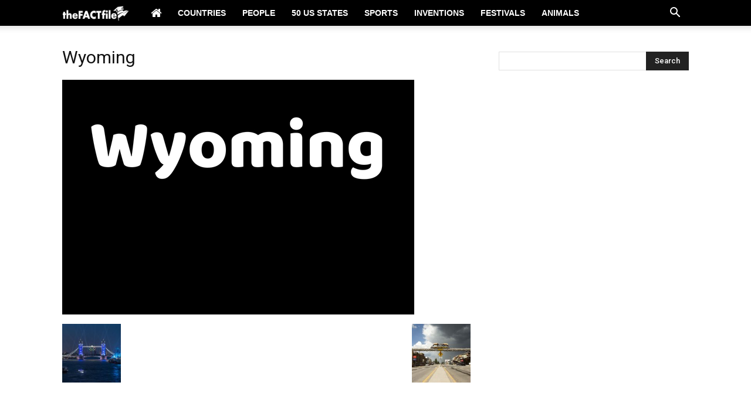

--- FILE ---
content_type: text/html; charset=utf-8
request_url: https://scripts.mediavine.com/creativeBlocks
body_size: 234
content:
{"24947":true,"7916366":true,"7988411":true,"8037262":true,"8106424":true,"8106425":true,"8157947":true,"37956876":true,"2307:v8f550ya":true,"2662_193864_T24043706":true,"2662_193864_T24659489":true,"2662_193864_T24659560":true,"2662_193864_T25561403":true,"2662_193864_T25561415":true,"2662_193864_T26001827":true,"2662_193864_T26097593":true,"4771_148133_1610185652":true,"5091308581683460020":true,"581089799440425833":true,"584112603163123979":true,"8858624413255693176":true,"cr-g7s03jzqvft":true,"pswkc5na":true,"uaoc6sp8":true}